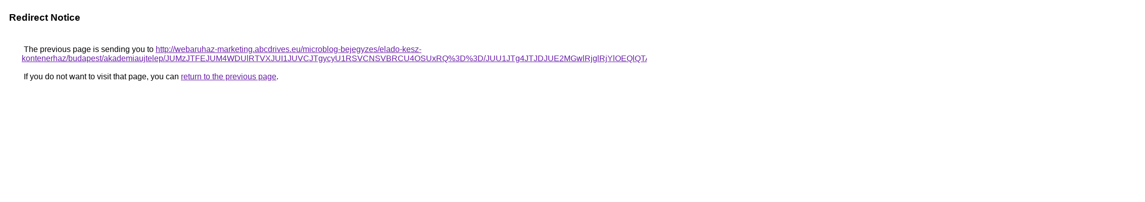

--- FILE ---
content_type: text/html; charset=UTF-8
request_url: https://maps.google.com.fj/url?q=http%3A%2F%2Fwebaruhaz-marketing.abcdrives.eu%2Fmicroblog-bejegyzes%2Felado-kesz-kontenerhaz%2Fbudapest%2Fakademiaujtelep%2FJUMzJTFEJUM4WDUlRTVXJUI1JUVCJTgycyU1RSVCNSVBRCU4OSUxRQ%253D%253D%2FJUU1JTg4JTJDJUE2MGwlRjglRjYlOEQlQTAlRDglQjNIaSVDQyVBOA%253D%253D%2FJUMzJURCJUUzJUFDJUJCJUUzJUQ1JTA0JTBDJTQwJUFCJTdDJUREJUMyWSVDOA%253D%253D%2F
body_size: 570
content:
<html lang="en"><head><meta http-equiv="Content-Type" content="text/html; charset=UTF-8"><title>Redirect Notice</title><style>body,div,a{font-family:Roboto,Arial,sans-serif}body{background-color:var(--xhUGwc);margin-top:3px}div{color:var(--YLNNHc)}a:link{color:#681da8}a:visited{color:#681da8}a:active{color:#ea4335}div.mymGo{border-top:1px solid var(--gS5jXb);border-bottom:1px solid var(--gS5jXb);background:var(--aYn2S);margin-top:1em;width:100%}div.aXgaGb{padding:0.5em 0;margin-left:10px}div.fTk7vd{margin-left:35px;margin-top:35px}</style></head><body><div class="mymGo"><div class="aXgaGb"><font style="font-size:larger"><b>Redirect Notice</b></font></div></div><div class="fTk7vd">&nbsp;The previous page is sending you to <a href="http://webaruhaz-marketing.abcdrives.eu/microblog-bejegyzes/elado-kesz-kontenerhaz/budapest/akademiaujtelep/JUMzJTFEJUM4WDUlRTVXJUI1JUVCJTgycyU1RSVCNSVBRCU4OSUxRQ%3D%3D/JUU1JTg4JTJDJUE2MGwlRjglRjYlOEQlQTAlRDglQjNIaSVDQyVBOA%3D%3D/JUMzJURCJUUzJUFDJUJCJUUzJUQ1JTA0JTBDJTQwJUFCJTdDJUREJUMyWSVDOA%3D%3D/">http://webaruhaz-marketing.abcdrives.eu/microblog-bejegyzes/elado-kesz-kontenerhaz/budapest/akademiaujtelep/JUMzJTFEJUM4WDUlRTVXJUI1JUVCJTgycyU1RSVCNSVBRCU4OSUxRQ%3D%3D/JUU1JTg4JTJDJUE2MGwlRjglRjYlOEQlQTAlRDglQjNIaSVDQyVBOA%3D%3D/JUMzJURCJUUzJUFDJUJCJUUzJUQ1JTA0JTBDJTQwJUFCJTdDJUREJUMyWSVDOA%3D%3D/</a>.<br><br>&nbsp;If you do not want to visit that page, you can <a href="#" id="tsuid_6BJ1aZnqEpne5NoPsZzs0Qc_1">return to the previous page</a>.<script nonce="0Uind73zg1KaPlzslksefQ">(function(){var id='tsuid_6BJ1aZnqEpne5NoPsZzs0Qc_1';(function(){document.getElementById(id).onclick=function(){window.history.back();return!1};}).call(this);})();(function(){var id='tsuid_6BJ1aZnqEpne5NoPsZzs0Qc_1';var ct='originlink';var oi='unauthorizedredirect';(function(){document.getElementById(id).onmousedown=function(){var b=document&&document.referrer,a="encodeURIComponent"in window?encodeURIComponent:escape,c="";b&&(c=a(b));(new Image).src="/url?sa=T&url="+c+"&oi="+a(oi)+"&ct="+a(ct);return!1};}).call(this);})();</script><br><br><br></div></body></html>